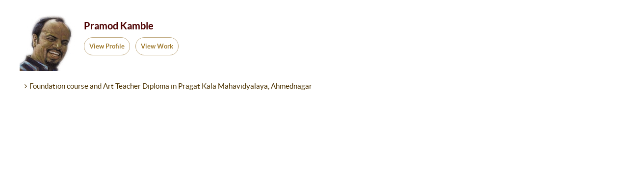

--- FILE ---
content_type: text/html; charset=utf-8
request_url: https://www.gurukahanmuseum.org/artists/artist-details.aspx?id=TLUhaee42A8=
body_size: 2060
content:


<!DOCTYPE html>

<html xmlns="http://www.w3.org/1999/xhtml">
<head><meta http-equiv="X-UA-Compatible" content="IE=Edge" /><meta name="viewport" content="initial-scale=1, maximum-scale=1" /><meta http-equiv="Content-Type" content="text/html; charset=utf-8" /><title>
	Guru kahan Art Museum
</title><meta name="description" content="Guru kahan Art Museum" /><meta name="keywords" content="Guru kahan Art Museum" /><link rel="stylesheet" href="../ds.css" /><link rel="stylesheet" href="../css/main.min.css" />
    <script src="../js/jquery.min.js" type="text/javascript"></script>
    <script src="../js/main.min.js" type="text/javascript"></script>
    <script src="../js/scripts.min.js"></script>
    <style>
        body, html, form, .wrapper {
            min-height: 100%;
            height: auto;
            padding: 0 !important;
        }

        ul {
            padding: 0;
            margin: 0;
        }

            ul li {
                display: inline-block;
                vertical-align: top;
                margin: 0 10px;
            }

                ul li:before {
                    content: '\f105';
                    font-family: FontAwesome;
                    margin-right: 5px;
                }
    </style>
</head>
<body>
    <form method="post" action="./artist-details.aspx?id=TLUhaee42A8%3d" id="form1">
<div class="aspNetHidden">
<input type="hidden" name="__VIEWSTATE" id="__VIEWSTATE" value="ICbIDEsZUoStCGp8Ww6foDRXR2C8cAh1mxcLxoHq62c6zlz0VvdO38yRW3L/NL62GM5QuZ3/9KmqwaM+10df+yvM5rrduSL9q5w7q/kOW8uELoVQl3dLUEw6WkwyrqtdbDZyXNRA80acsWu251v24lPCPXF3alIKtzF6ShF9eHd6Q7oU79fpUw8OZCj3G+fDPY6n7kxlbx6vw4VERYtnKSIsBi79l1uqQ7kF+JWlfD6Jl2Z/GnCa/cPAa5FMx+0p+gWqofHYJbbhYURt5caTVjfh/z6y6sqz3qkbhfWh4Fa1z8Nqkd07wzkgQ/[base64]/KbmG5gH7hPkrFUtDevfnfR0c/t/dx05IpGS0vNQvpiTVBsbjgJvTwfuXV39175hl/XLeHZckrIK3lqBuWLy04qh+DniNcPc6Ct4oJfTVlTPjpZfQPdTBjxk06asnVetX4oMLfEavC/WQ2sb0eCRSdpGjA+3wRnnon9jF3Ezo5q0Dp5afM0wcHGgYMVR7jMV2Fv4jnQw=" />
</div>

<div class="aspNetHidden">

	<input type="hidden" name="__VIEWSTATEGENERATOR" id="__VIEWSTATEGENERATOR" value="BAC0BED0" />
</div>
        <div class="spacer3"></div>
        
                <div class="container">
                    <div class="row">
                        <div class="col-12">
                            <div class="d-md-flex row">
                                <div class="">
                                    <img src='http://www.gurukahanmuseum.org/imagehandler/image-handler.ashx?imagepath=artist/gallery/pramod-kamble-43.jpg' class="img-fluid img" />
                                </div>
                                <div class="px-3">
                                    <h5 class="mt-2">Pramod Kamble</h5>
                                    <a href="http://www.gurukahanmuseum.org/documents/default.aspx?f=artist/pdf/pramod-kamble-43.pdf" class="btn btn-white mr-2" target="_blank">View Profile</a>
                                    <a href='../exhibits/pramod-kamble' class="btn btn-white" target="_parent">View Work</a>
                                </div>
                            </div>
                        </div>
                        <div class="spacer2"></div>
                        <p><ul>
	<li>Foundation course and Art Teacher Diploma in Pragat Kala Mahavidyalaya, Ahmednagar</li>
</ul></p>
                        
                    </div>
                </div>
            
        <div class="spacer3"></div>
    </form>
</body>
</html>


--- FILE ---
content_type: text/css
request_url: https://www.gurukahanmuseum.org/ds.css
body_size: 10665
content:
@font-face{font-family:'lato-100';src:url('fonts/lato-hairline-webfont.ttf') format('truetype'), url('fonts/lato-hairline-webfont.eot');src:url('fonts/lato-hairline-webfont.eot?#iefix') format('embedded-opentype'), url('fonts/lato-hairline-webfont.woff') format('woff'), url('fonts/lato-hairline-webfont.woff') format('woff'), url('fonts/lato-hairline-webfont.svg#latohairline') format('svg');font-weight:100;font-style:normal;}
@font-face{font-family:'lato-light';src:url('fonts/lato-light-webfont.eot');src:url('fonts/lato-light-webfont.eot?#iefix') format('embedded-opentype'), url('fonts/lato-light-webfont.woff2') format('woff2'), url('fonts/lato-light-webfont.woff') format('woff'), url('fonts/lato-light-webfont.svg#latolight') format('svg');font-weight:300;font-style:normal;}
@font-face{font-family:'lato';src:url('fonts/lato-regular-webfont.eot');src:url('fonts/lato-regular-webfont.eot?#iefix') format('embedded-opentype'), url('fonts/lato-regular-webfont.woff2') format('woff2'), url('fonts/lato-regular-webfont.woff') format('woff'), url('fonts/lato-regular-webfont.svg#latoregular') format('svg');font-weight:400;font-style:normal;}
@font-face{font-family:'lato';src:url('fonts/lato-bold-webfont.eot');src:url('fonts/lato-bold-webfont.eot?#iefix') format('embedded-opentype'), url('fonts/lato-bold-webfont.woff2') format('woff2'), url('fonts/lato-bold-webfont.woff') format('woff'), url('fonts/lato-bold-webfont.svg#latobold') format('svg');font-weight:700;font-style:normal;}
@font-face{font-family:'lato';src:url('fonts/lato-black-webfont.eot');src:url('fonts/lato-black-webfont.eot?#iefix') format('embedded-opentype'), url('fonts/lato-black-webfont.woff2') format('woff2'), url('fonts/lato-black-webfont.woff') format('woff'), url('fonts/lato-black-webfont.svg#latoblack') format('svg');font-weight:900;font-style:normal;}
*{-webkit-box-sizing:border-box;-moz-box-sizing:border-box;box-sizing:border-box;}
*:before, *:after{-webkit-box-sizing:border-box;-moz-box-sizing:border-box;box-sizing:border-box;}
body, html, form, .wrapper{height:100%;}
html{font-size:16px;-webkit-tap-highlight-color:rgba(0, 0, 0, 0);}
body{margin:0;font-family:"lato", -apple-system, BlinkMacSystemFont, "Segoe UI", Roboto, "Helvetica Neue", Arial, sans-serif, "Apple Color Emoji", "Segoe UI Emoji", "Segoe UI Symbol";font-size:11pt;font-weight:400;line-height:1.5;color:#4b3200;text-align:left;background-color:#fff;padding-top:112px;}
body{opacity:0}
a{color:#4b3200;text-decoration:none;}
a:hover, a:focus{color:#000;text-decoration:underline;}
a:focus{outline:thin dotted;outline:5px auto -webkit-focus-ring-color;outline-offset:-2px;}
.border-brown{border:#9e782a 5px solid;}
.scrollup{position:fixed;bottom:0px;right:0px;display:none;z-index:1;font-size:30px;width:40px;height:40px;line-height:40px;text-align:center;background:#89412b;}
.scrollup{-webkit-animation:moveFromBottom 1000ms ease;-moz-animation:moveFromBottom 1000ms ease;-ms-animation:moveFromBottom 1000ms ease;}
a.scrollup{color:#9e782a !important;}
a.scrollup:hover{color:#FFF !important;}
a.btn, .btn{text-decoration:none!important;}
a.btn-dark, .btn-dark{background:#9e782a!important;color:#FFF!important;min-width:80px;border-radius:100px!important;border:0!important;padding:10px 28px!important;font-size:12px;font-weight:bold;text-transform:uppercase;}
a.btn-dark:hover, .btn-dark:hover{background:#815e17!important;}
a.btn-white{background:#FFF!important;color:#9e782a!important;border-radius:100px;min-width:80px;border:#c2ac83 1px solid!important;padding:8px 10px!important;font-size:10pt;font-weight:bold;text-transform:capitalize;}
a.btn-white:hover{background:#9e782a!important;color:#FFF!important;text-decoration:none;}
a.btn-outline{background:none!important;border:#323232 2px solid;color:#323232;padding:1px 15px;border-radius:50px;line-height:32px;font-size:12px;text-transform:uppercase;}
a.btn-outline:hover, a.btn-outline:focus{border-color:#000!important;color:#000!important;text-decoration:none!important;background:#FFF!important;}
a.btn-back{font-size:14pt!important;padding:10px 30px!important;}
a.btn-link{font-size:14px!important;padding:3px 20px!important;line-height:26px;}
@media (max-width:768px){a.btn-link, a.btn-back, a.btn-pink, a.btn-yellow, a.btn-dark, a.btn, a.btn-outline{padding:8px 15px!important;}
}
.spacer1{clear:both;width:100%;height:10px;}
.spacer2{clear:both;width:100%;height:20px;}
.spacer3{clear:both;width:100%;height:30px;}
.spacer4{clear:both;width:100%;height:40px;}
.spacer5{clear:both;width:100%;height:50px;}
hr.solid{border:0;border-top:1px solid #ccc;}
hr.dotted{border:0;border-top:1px dotted #666;background:#292929;}
hr.dashed{border:0;border-top:1px dashed #ccc;background:#fff;}
hr.double{border:0;border-top:1px dashed #ccc;background:#999;}
.err{font-size:12px;color:#c80000;}
.fa-icon{padding-left:25px !important;position:relative;}
.fa-icon > .fa{position:absolute;top:2px;margin-left:-23px !important;}
.fa-icon-40{padding-left:50px !important;position:relative;vertical-align:middle;line-height:normal;padding-top:5px;}
.fa-icon-40 > .fa{position:absolute;top:2px;margin-left:-50px !important;}
a, .btn{-webkit-transition:all .3s ease 0s;-o-transition:all .3s ease 0s;transition:all .3s ease 0s;}
.delay-05s{-webkit-animation-delay:0.5s;animation-delay:0.5s;}
.delay-06s{-webkit-animation-delay:0.6s;animation-delay:0.6s;}
.delay-07s{-webkit-animation-delay:0.7s;animation-delay:0.7s;}
.delay-08s{-webkit-animation-delay:0.8s;animation-delay:0.8s;}
.delay-09s{-webkit-animation-delay:0.9s;animation-delay:0.9s;}
.delay-1s{-webkit-animation-delay:1s;animation-delay:1s;}
.delay-15s{-webkit-animation-delay:1.5s;animation-delay:1.5s;}
.delay-2s{-webkit-animation-delay:2s;animation-delay:2s;}
.delay-25s{-webkit-animation-delay:2.5s;animation-delay:2.5s;}
.delay-3s{-webkit-animation-delay:3s;animation-delay:3s;}
ul.social_media{margin:0 0px;padding:0px;}
ul.social_media li{display:inline-block;list-style-type:none;list-style-image:none;padding:0px;margin:0 3px 0px;border:none;vertical-align:middle;}
ul.social_media li a{display:block;font-size:18px;transition:none .6s ease-in-out;-webkit-transition:none .6s ease-in-out;-moz-transition:none .6s ease-in-out;-o-transition:none .6s ease-in-out;-ms-transition:none .6s ease-in-out;}
ul.social_media li a:hover{display:block;}
ul.social_media .fa{padding:0px;margin:0px;background:#4c0000;font-weight:500;color:#FFF;width:35px;height:35px;line-height:35px;vertical-align:middle;border-radius:100%;text-align:center;}
ul.social_media .fa:hover{color:#4c0000;border:#4c0000 1px solid;background:#FFF!important;}
.fa-facebook, .fa-google, .fa-google-plus, .fa-linkedin, .fa-youtube, .fa-youtube-play, .fa-tumblr, .fa-twitter, .fa-pinterest, .fa-instagram{background:#FFF;transition:all .2s ease-in-out;-webkit-transition:all .2s ease-in-out;-moz-transition:all .6s ease-in-out;-o-transition:all .6s ease-in-out;-ms-transition:all .6s ease-in-out;}
.fa-facebook:hover{background:#3b5998;}
.fa-google:hover{background:#3f85f4;}
.fa-google-plus:hover{background:#d13f2d;}
.fa-linkedin:hover{background:#0275b5;}
.fa-youtube:hover{background:#ce332d;}
.fa-youtube-play:hover{background:#ce332d;}
.fa-tumblr:hover{background:#274152;}
.fa-twitter:hover{background:#4dc8f1;}
.fa-pinterest:hover{background:#cb2028;}
.fa-instagram:hover{background:#3e739d;}
.body-content{min-height:450px;background:#f5efe3;}
.error i{font-size:90px;}
header{-webkit-box-shadow:0px 3px 18px -1px rgba(0,0,0,0.2);-moz-box-shadow:0px 3px 18px -1px rgba(0,0,0,0.2);box-shadow:0px 3px 18px -1px rgba(0,0,0,0.2);background:#FFF;}
header .navigation{position:relative;background:#9e782a;padding-left:10px;padding-right:10px;border-bottom:#DDD 5px solid;}
@media (min-width:1024px){header .navigation:before{content:url(images/nav-obj-top.png);position:absolute;top:-33px;left:100px;}
header .navigation:after{content:url(images/nav-obj-top.png);position:absolute;top:-33px;right:100px;}
header .navigation .nav-bx:before{content:url(images/nav-obj-left.png);z-index:1;position:absolute;top:-9px;left:-16px;}
header .navigation .nav-bx:after{content:url(images/nav-obj-right.png);z-index:1;position:absolute;top:-9px;right:-16px;}
header .navigation .nav-bx .navbar-offcanvas{position:relative;z-index:2;}
}
header .navigation .nav-bx{position:relative;}
header > nav ul.navbar-nav > li{padding:15px 12px 15px;}
header > nav ul li{color:#7b7b7b!important;position:relative;}
header > nav ul li .nav-link{padding:0 0!important;}
.nav-link.active{font-family:'lato';}
header > nav ul li a{text-decoration:none!important;color:#FFF;font-family:'lato-light';}
header > nav ul li .fa{margin-right:10px;}
header > nav ul.navbar-nav > li.current > a.nav-link{position:relative;color:#000;}
@media (min-width:961px) and (max-width:1024px){body{padding-top:110px;}
header .navbar-brand{width:180px;}
header > nav ul.navbar-nav > li{padding:14px 5px!important;}
.navbar-expand-lg > .container{padding:0 0!important;width:100%;max-width:none;}
}
@media (max-width:961px){header .navigation{overflow:hidden;}
}
@media (max-width:1024px){header > nav ul.navbar-nav > li{padding:20px 4px;}
header > nav ul li a{font-size:0.9rem;}
}
@media (max-width:769px){}
@media (max-width:1023px){.navbar > .container{max-width:none!important;}
.navbar{padding:5px 15px!important;}
header > nav ul.navbar-nav > li{padding:11px!important;margin-left:0!important;}
header > nav ul.navbar-nav{}
header > nav ul.navbar-nav > li a{color:#323232!important;}
header > nav ul.navbar-nav > li a.active{color:#ea9f07!important;}
header .navbar-brand{width:60%;margin-right:0!important;}
header .navbar-brand h1{margin-bottom:0;font-size:inherit!important;}
header .navbar-brand img{max-width:80%;max-height:70px;margin:0 auto;}
}
@media (max-width:1023px){.sticky-wrapper.is-sticky .sticky-wrapper{background:#ffcc00;margin-top:-75px;}
.sticky-wrapper.is-sticky > div > div{background:none!important;}
}
@media (max-width:767px){.sticky-wrapper.is-sticky .sticky-wrapper{margin-top:-60px;padding-bottom:0!important;}
}
.visual-panel{right:0!important;background:url(images/visual-bg.jpg) repeat-x;background-size:cover;height:auto!important;}
.visual-panel{padding:20px 0;}
.visual-panel .visual-slider{padding:0;margin:0;}
.visual-panel .visual-slider li{max-width:100%;}
.visual-panel .visual-slider li img{border:#FFF solid 8px;}
.visual-panel .visual-slider h2,
.visual-panel .visual-slider h3,
.visual-panel .visual-slider h4{font-weight:normal;margin-bottom:20px;line-height:normal;}
.visual-panel .visual-slider h2{font-size:58px;font-family:'lato-light';color:#591703;line-height:55px!important;margin-bottom:0!important;}
.visual-panel .visual-slider h3{font-size:22px;text-transform:uppercase;color:#89412b;}
.visual-panel .visual-slider h4{text-transform:uppercase;color:#591703;}
.visual-panel .visual-slider p{text-transform:uppercase;color:#591703;}
.visual-panel .visaul-img{min-height:550px;}
.visual-panel .visual-slider .btn{-webkit-box-shadow:0px 4px 18px -4px rgba(0,0,0,0.51);-moz-box-shadow:0px 4px 18px -4px rgba(0,0,0,0.51);box-shadow:0px 4px 18px -4px rgba(0,0,0,0.51);color:#4b3200!important;}
.visual-panel .visual-slider .btn:hover{color:#FFF!important;}
.editor-caption h3,
.editor-caption h4{padding-bottom:10px;border-bottom:#eae7da 1px solid;}
@media (max-width:1023px){.visual-panel .visual-slider h3{margin-top:15px;}
.visual-panel{background:rgb(216, 209, 183);}
.visual-panel .visual-slider li img{margin-bottom:10px;}
.visual-panel .visual-slider li{padding:0 15px;}
.visual-panel .bx-wrapper .bx-pager{width:100%;}
.visual-panel .bx-wrapper .bx-next{right:-10px!important;}
.visual-panel .bx-wrapper .bx-prev{left:-10px!important;}
}
@media (min-width:769px) and (max-width:960px){body{padding-top:90px;}
}
@media (max-width:768px){.visual-panel .visual-slider h2{font-family:'lato';line-height:normal!important;}
.visual-panel .visual-slider .spacer2{height:10px;}
}
@media (min-width:640px) and (max-width:768px){.visual-panel .visual-slider h2{font-size:inherit;font-family:'lato';}
}
@media (min-width:300px) and (max-width:640px){.visual-panel .visual-slider h3{font-size:12pt;}
.visual-panel .visual-slider h2{font-size:16pt;}
.visual-panel .visual-slider h4{font-size:12pt;}
}
@media (min-width:769px){.video-visual{position:relative;background:#DDD;max-height:650px;}
.video-visual > div{max-width:1600px;margin:0 auto;position:relative;height:100%;}
.video-visual .embed-responsive-16by9::before{padding-top:41.25%!important;}
.visual-panel .bx-wrapper .bx-pager{width:calc(50% - 45px);bottom:10px;right:0;left:auto;margin:0 0;text-align:left!important;}
.visual-panel .bx-wrapper .bx-viewport{min-height:550px;}
}
@media (max-width:768px){body{padding-top:90px;}
.content-slider .spacer4{display:none;}
ul.content-slider img{margin:0 0 10px;}
}
#video_container iframe{width:100%;height:650px;border:0;padding:0;margin:0;}
.video-wrapper{height:0;overflow:hidden;padding-bottom:40%;position:relative;width:100%;}
.video-wrapper iframe{height:100%;left:0;position:absolute;top:0;width:100%;}
.video-section .buttonBar{display:none;}
.player{font-size:1px;}
@media (max-width:767px){#video_container, #visual_container{display:none!important;}
}
.inner-visual{background:url(images/inner-visual-bg.jpg) repeat-x center center;background-size:auto 100%;height:auto;padding:20px 0 10px;}
.inner-visual h1{font-weight:normal;color:#7d0000;margin-bottom:0;text-align:center;text-transform:capitalize;position:relative;display:table;margin:0 auto;}
.inner-visual h1:after{content:url(images/header-vector.png);margin-top:-12px;display:block;}
.inner-visual h1 span{color:#4b3200;margin:0 auto;max-width:890px;display:table;font-size:18pt;}
@media (min-width:1024px){
.inner-visual .btn-wrapp {float:right;margin-top:-73px;}
}
@media (max-width:1023px){
.inner-visual .btn-next, .inner-visual .btn-prev {margin:10px auto 0; display:inline-block}
}
@media (max-width:1024px){
.inner-visual h1{font-size:1.5em;}
.inner-visual h1:after{margin-top:5px!important;}
}
@media (max-width:767px){
.inner-visual h1{font-size:140%!important;}
a.btn-back, a.btn-link{font-size:10pt!important;padding:4px 20px!important;vertical-align:top;}
}
@media (max-width:768px){
.inner-visual h1{font-size:18pt!important;}
}
@media (max-width:640px){.inner-visual h1{font-size:16pt!important;text-transform:uppercase;}
.inner-visual a.btn-outline{font-size:12px!important;line-height:normal!important;padding:10px!important;}
.inner-visual a.btn{line-height:25px;}
.visual-btn-list{width:100%;text-align:left;}
}
@media (max-width:480px){.inner-visual h1{font-size:14pt!important;text-transform:uppercase;}
}
h1, h2, h3, h4, h5, h6, .h1, .h2, .h3, .h4, .h5, .h6{line-height:1.5!important;}
h4{font-size:20px;}
.heading-bx{border-bottom:#cabfa0 1px solid;margin-bottom:0;}
.heading-bx a{text-transform:uppercase;font-size:10pt;color:#4b3200;}
.heading{display:table;font-weight:300;color:#4c0000;position:relative;margin:0;font-family:lato-light;text-transform:capitalize;}
.heading span{font-weight:400;}
.heading:after{content:'';position:relative;display:block;bottom:-2px;width:100%;height:2px;background:#7d7150;}
@media (max-width:480px){.heading{font-size:14pt;font-family:Lato;}
.slider-panel .bx-wrapper .bx-controls-direction a{top:-30px!important;}
ul.featured-art{text-align:center;}
ul.featured-art li{width:100% !important;display:inline-block;margin:0px !important;padding:20px;}
}
.breadcrumb{padding:10px!important;margin-bottom:0!important;border-top:#bab29e 1px solid;background:none!important;}
.breadcrumb-item, .breadcrumb-item *{font-size:11pt!important;}
@media (max-width:768px){h1.heading{font-size:18pt;font-weight:bold;}
h2.heading{font-size:16pt;}
.body-content h3{font-size:16pt;}
.body-content h4{font-size:15pt;}
}
@media (max-width:640px){h1.heading{font-size:16pt;}
.body-content h3{font-size:14pt;}
.body-content h4{font-size:14pt;}
}
@media (max-width:480px){}
footer{padding:20px 0 20px;background:url(images/footer-patern.jpg);border-top:#bab29e 1px solid;}
footer, footer a{color:#4c0000;}
.bottom-footer{padding:20px 0 0;margin:10px 0;border-top:#DDD 1px solid;}
.bottom-footer ul.list-inline li{padding:0 7px;position:relative;}
.bottom-footer ul.list-inline li:first-child{padding-left:0;}
.bottom-footer ul.list-inline li a{color:#4b3200;}
.bottom-footer ul.list-inline li a:hover{color:#333;}
.bottom-footer p{font-size:10pt;}
ul.contact-list{margin:0 0px;}
ul.contact-list li{display:block;margin-bottom:5px;}
ul.contact-list li a{}
ul.contact-list li a:hover{color:#f71c37;}
ul.contact-list li .fa{margin-right:10px;color:#9e782a;background:#FFF;border:#9e782a 1px solid;width:30px;line-height:27px;}
@media (min-width:768px) and (max-width:1024px){.bottom-footer ul.list-inline li{padding:0 3px;}
}
@media (max-width:1023px){.bottom-footer .footer-links,
.bottom-footer .contact-links{-webkit-box-flex:0;-ms-flex:auto!important;flex:auto!important;max-width:100%!important;text-align:center!important;margin-bottom:15px;}
}
@media (max-width:768px){footer.footer-add-panel{padding:30px 0!important;}
.bottom-footer{border:0!important;padding-top:0!important;}
.bottom-footer ul.list-inline{text-align:left!important;}
.bottom-footer ul.list-inline li{width:31%;padding:10px 7px!important;text-align:left;}
.bottom-footer ul.list-inline li a:before{content:'\f105';font-family:FontAwesome;margin-left:-5px;margin-right:5px;}
.bottom-footer .footer-links{text-align:left!important;}
ul.social_media{margin-top:15px;}
.footer-add-panel.inner .list-inline{padding-top:0!important}
}
@media (max-width:640px){.bottom-footer ul.list-inline li{width:32%;vertical-align:top;text-align:center;}
.bottom-footer p{margin-bottom:0;}
.bottom-footer ul.list-inline{margin:0 0 10px !important;padding:20px 5px 0!important;border-top:1px solid #DDD;}
.inner-footer .bottom-footer ul.list-inline{border:0!important;padding:0!important;}
.bottom-footer ul.list-inline li{padding:0!important;margin-bottom:12px;}
.bottom-footer ul.list-inline li + li{display:none!important;}
.bottom-footer ul.list-inline li:nth-last-child(-n+2){display:inline-block!important;}
}
@media (max-width:480px){}
@media (min-width:768px){.bottom-footer p, .bottom-footer a, .bottom-footer ul.list-inline, .bottom-footer ul.list-inline li{display:inline;}
}
@media (min-width:768px){.bottom-footer p, .bottom-footer a, .bottom-footer ul.list-inline, .bottom-footer ul.list-inline li{display:inline;}
}
ul.sitemap > li{margin:10px 15px;display:block;vertical-align:top;text-align:left;min-width:100px;position:relative}
ul.sitemap > li:before{font-family:'FontAwesome';content:'\f105';position:absolute;margin:0 0 0 -10px;top:-2px;}
ul.sitemap li .h5{font-size:12pt;text-transform:uppercase;text-align:center;font-weight:bold!important;color:#333;}
ul.sitemap li ul{margin:0;padding:0 0 0 15px;}
ul.sitemap li ul li{margin:10px 15px;display:block;vertical-align:top;text-align:left;min-width:100px;position:relative}
ul.sitemap li ul li:before{font-family:'FontAwesome';content:'\f0da';position:absolute;margin:0 0 0 -10px;top:-2px;}
@media (max-width:575.98px){ul.sitemap > li{display:inline-block}
}
.colored-panel{background:#f5efe3;}
ul.content-slider h6{color:#4b3200;font-size:13pt;}
ul.content-slider p{color:#4b3200;}
ul.content-slider img{border:#9e782a 5px solid;}
ul.featured-art{padding:0!important;width:100%;margin:-15px 0px 0px -1.5%}
ul.featured-art > li{display:inline-block;margin:0 0 30px;}
ul.featured-art li .exhibition-details,
ul.featured-art li > a.mainImg{display:block;border:#d6d6d6 1px solid;background:url(images/grid-patern.jpg);padding:10px;display:block;text-decoration:none;}
ul.featured-art li > a.mainImg:hover{border-color:#4c0000;}
ul.featured-art li a.mainImg p{min-height:42px;margin:5px 0 0;font-weight:bold;}
.mainImg{position:relative;overflow:hidden;}
.mainImg .img-box{overflow:hidden;margin-bottom:0;}
.mainImg img{opacity:0.9;-webkit-transition:opacity 0.1s;transition:opacity 0.1s;-webkit-transition:opacity 0.1s, -webkit-transform 7s;transition:opacity 7s, transform 7s;-webkit-backface-visibility:hidden;backface-visibility:hidden;}
.mainImg:hover img{opacity:1;-webkit-transform:scale3d(1.1,1.1,1);transform:scale3d(1.1,1.1,1);}
@media (min-width:1024px){}
.exhibition-details h3{font-size:14pt;color:#4b3200;margin-top:10px;}
@media (max-width:767px){ul.featured-art.grid{margin:0 auto!important;}}
.art-series .col-sm-3{margin-bottom:15px;}
.art-series img{margin-bottom:5px!important;border:#9e782a 3px solid;margin:0 0 5px!important;}
.art-series img{-webkit-transition:all .3s ease 0s;-o-transition:all .3s ease 0s;transition:all .3s ease 0s;}
.art-series img:hover{border-color:#8a412e;}
.art-series a{text-decoration:none!important;color:#4b3200;}
.art-series a:hover{color:#591703;}
.artist-panel img{-webkit-transition:all .3s ease 0s;-o-transition:all .3s ease 0s;transition:all .3s ease 0s;}
.artist-panel img{-webkit-filter:sepia(100%);filter:sepia(100%);}
.artist-panel img:hover{-webkit-filter:sepia(0%);filter:sepia(0%);}
.art-series p{line-height:normal;min-height:32px;}
.contact-bx{border:#d6d6d6 1px solid;padding:10px;display:block;background:rgba(255,255,255,0.5);}
.contact-bx a{color:#4c0000}
.contact-bx .ico{font-size:16px;width:18px;text-align:center;}
.contact-bx .map{height:250px;width:100%;margin:0 0;}
.contact-bx .map iframe{height:100%;width:100%;margin:0 0;}
.filter-bx{border:1px solid #c2ac83;border-bottom:4px solid #c2ac83;padding:10px;float:left;width:100%;}
.filter-bx h4{text-transform:uppercase;font-weight:normal;font-size:12pt;color:#4b3200;margin-top:5px;}
.search-archive .col-md-6{width:48.5%}
.search-archive .col-md-6:nth-child(2){float:right}
.search input[type="text"]{border:1px solid #ccc !important;border-radius:0!important;width:100%;background:transparent;color:#000;position:relative;}
.search input[type="text"]:hover{color:#000;outline:none;}
.search input[type="text"]:focus{color:#000;outline:none;}
.search .input-group-btn a.form-control{border:0px !important;padding:5px 15px;background:transparent;color:#ccc;text-transform:uppercase;cursor:pointer;font-size:14px;box-shadow:none;position:absolute;top:5px;right:8px;z-index:9;text-decoration:none}
.search:hover .input-group-btn a.form-control{background:transparent;color:#000;text-decoration:none}
#customscrol-art{height:190px;}
#customscrol-cat{height:190px;}
.customscrol-search{max-height:160px;}
.panel{margin-bottom:15px !important;border:#e5d7bd 1px solid;padding:10px 15px;background:#fff;width:100%;-webkit-box-shadow:0 0px 0px rgba(0, 0, 0, .05) !important;box-shadow:0 0px 0px rgba(0, 0, 0, .05)!important;border-radius:0px;float:left}
.panel .list-group-item{padding:0px !important;margin:0px !important;border:0px solid #beae70;}
.panel .list-group-item li{padding:0px 0px 0px !important;margin-bottom:5px !important;min-height:21px;list-style:none;border-bottom:0px solid #d4d5d4}
.panel .list-group-item li label{font-size:10.5pt;color:#4b3200;}
@media (max-width:980px){.panel .list-group-item li label{max-width:70%;margin-left:10px;vertical-align:top;font-weight:300;}
.filter-bx{padding:0!important;}
}
@media (max-width:480px){div.filter_panel{width:280px;}
.panel_left{padding:0px 20px;}
.panel .submenu{padding:0px !important;margin:0px !important;border:0px solid #beae70;}
}
.filter-toggle{background:none!important;}
.year-slider{padding:0 0 20px;margin-bottom:30px;border-bottom:#c2ac83 1px solid;text-align:center;}
.year-slider li{display:inline-block;vertical-align:middle;margin:0 0 -15px;}
.year-slider li a{font-size:14pt;font-weight:bold;padding:8px 25px;text-decoration:none;color:#8a412e;position:relative;border-bottom:transparent 3px solid}
.year-slider li a:hover,
.year-slider li a.active{border-color:#4c0000;color:#4c0000;}
.year-slider li a.active:after{content:'';border-top:#4c0000 10px solid;border-left:transparent 10px solid;border-right:transparent 10px solid;position:absolute;bottom:-10px;left:0;right:0;width:10px;margin:0 auto;}
.year-slider:after{content:'';clear:both;width:100%;display:table;}
.year-bx .bx-viewport{height:auto!important;}
.year-bx .bx-controls a{top:20px!important;width:6px!important;}
.year-bx .bx-wrapper .bx-prev{left:-15px!important;}
.year-bx .bx-wrapper .bx-next{right:-15px!important;}
@media (max-width:640px){.year-slider li{margin-bottom:-15px!important}
}
.exhibitions-list{color:#4b3200;}
.exhibitions-list h3{font-size:14pt;color:#4b3200;margin-bottom:5px;}
.exhibitions-list p.font-weight-bold{margin-bottom:0;}
.exhibitions-list img{border:#9e782a 4px solid;}
@media (max-width:1023px){.exhibitions-list h3{margin-top:10px;}
}
.exhibitions-list .row .col-md-6{border-bottom:#dbcdb3 1px solid;}
.exhibitions-list{border-bottom:#FFF 1px solid;}
.exhibitions-list .row .col-md-6:first-child .row,
.exhibitions-list .row .col-md-6:nth-child(2) .row{padding-top:0!important;}
.exhibitions-list .row .col-md-6:nth-child(odd){border-right:#dbcdb3 1px solid;}
.exhibitions-list .row .col-md-6:nth-child(odd) .row{padding-left:0px!important;padding-right:10px!important;}
.exhibitions-list .row .col-md-6 .row{padding:30px 0 30px 30px!important;}
.exhibitions-list .btn-dark{padding:10px 20px!important;}
.art-details{max-height:600px;overflow:auto;}
.art-details h6{font-weight:normal;}
.art-details h6 a{color:#4c0000;text-decoration:underline;}
.art-details .col-md-3{position:relative;}
.art-details .col-md-3:after{content:":";position:absolute;right:0;}
.art-details .row{border-bottom:#decfb3 1px solid;padding:6px 0;}
ul.btnlist{display:block;margin:0px;padding:0px;}
ul.btnlist li{margin:0px 6px 5px 0px !important;padding:0px !important;display:inline-block;width:auto !important;font-size:13px;list-style:none;border:none !important}
ul.btnlist li a{display:block;}
ul.btnlist li .fa{position:relative;width:15px;font-size:inherit;margin:0px;padding:0px;margin-right:5px;}
ul.btnlist li.full-width{width:100% !important;float:left}
ul.btnlist li.half-width{width:45% !important;}
ul.btnlist1 li{margin:0px 10px 2px 0px !important;padding:0px !important;width:47% !important;font-size:14px;list-style:none;border:none !important}
h2.inner-heading{font-size:20pt;font-weight:400;color:#4b3200;text-transform:uppercase;}
h3.sub-heading{font-size:24pt;color:#4c0000;text-transform:uppercase;font-weight:normal;line-height:1.2em !important;}
@media (max-width:767px){h2.inner-heading{font-size:13pt;}
h3.sub-heading{font-size:16pt;}
}
.heading-tab{display:block;margin:0 auto;padding:0px;}
.heading-tab ul{display:inline-block;margin:20px 0px 0;padding:0px;border-bottom:1px solid #4a3301;}
.heading-tab ul li{display:inline-block;list-style-type:none;padding:0px 0;margin:0px 0 -2px;position:relative;}
.heading-tab ul li a{display:block;font-size:13pt;padding:8px 25px;text-transform:capitalize;text-decoration:none;color:#8a412e;position:relative;border-bottom:transparent 3px solid}
.heading-tab ul li a:hover,
.heading-tab ul li a.active{border-color:#4c0000;color:#4c0000;}
.heading-tab ul li a.active{font-weight:bold;}
.heading-tab ul li a.active{border-bottom:4px solid #4a3301;position:relative;z-index:0;}
.heading-tab ul li a.active:after{content:'';border-top:#4c0000 10px solid;border-left:transparent 10px solid;border-right:transparent 10px solid;position:absolute;bottom:-10px;left:0;right:0;width:10px;margin:0 auto;}
@media (max-width:767px){.btn-pink{float:none;display:inline-block}
ul.btnlist li a{display:block;max-width:140px;}
.exhibitions-list .row .col-md-6:nth-child(odd){border-right:0!important;}
.exhibitions-list, .exhibitions-list .row .col-md-6:last-child{border-bottom:0!important;}
.exhibitions-list .row .col-md-6 .row,
.exhibitions-list .row .col-md-6:nth-child(odd) .row,
.exhibitions-list .row .col-md-6:first-child .row, .exhibitions-list .row .col-md-6:nth-child(2) .row{padding:15px 0!important}
.heading-tab ul li{padding:0 15px;}
}
.publication-list img{margin:0 auto;}
.publication-list .publication-img{background:#fff;margin:0 auto 10px;width:270px;height:250px;text-align:center;}
.publication-list .publication-img img{}
.publication-list .col-lg-3{margin-bottom:40px;text-align:center;}
.publication-list h3{font-size:12pt;font-weight:normal;margin-bottom:15px;}
.publication-list .btn{padding:10px 12px!important;}
.body-content .artist-panel{}
ul.grid-news.grid{padding:0!important;width:100%;}
ul.grid-news.grid > li{display:block;margin-bottom:30px;}
ul.grid-news.grid > li .box{border:#d6d6d6 1px solid;background:url(images/grid-patern.jpg);padding:8px;display:block;}
ul.grid-news.grid h6{font-size:13pt;margin:10px 0;line-height:normal !important;color:#4b3200;}
.grid-news .grid li.shown, .grid-news .no-js .grid li, .grid-news .no-cssanimations .grid li{opacity:1;}
.grid-news .grid li a,
.grid-news .grid li img{outline:none;border:none;display:block;max-width:100%;}
ul.news-gal{margin:15px 0 0;padding:0;position:relative;}
ul.news-gal li.btnlist{display:inline-block;margin:0 10px 0 0;padding:0 0;width:auto;position:relative !important;left:0px !important;top:0px !important;opacity:1;border:none;vertical-align:top}
ul.news-gal li.btnlist a:first-child{display:block;width:30px;height:30px;line-height:30px;border:#e7e0d7 solid 1px;text-align:center;background:#fff;color:#9c6526}
ul.news-gal li.btnlist a:hover{border-color:#9c6526;}
ul.news-gal li.btnlist a .fa{font-size:12pt;}
#video_container{height:auto;min-height:650px;width:100%;margin:0 auto;padding:0;}
a.btn-whatsapp{background:#FFF!important;color:#3ebe2b!important;border-radius:100px;min-width:80px;border:#3ebe2b 1px solid!important;padding:6px 8px!important;font-size:10pt;font-weight:700;text-transform:capitalize;}
a.btn-whatsapp:hover{background:#3ebe2b!important;color:#FFF!important;text-decoration:none;}
@media (min-width:1281px){.upcoming-series + div ul li,
.art-series ul{}
.upcoming-series + div + div ul li{max-width:none !important;}
.upcoming-series + div ul li a,
.upcoming-series + div + div ul li a{width:150px;}
}
@media (min-width:1024px) and (max-width:1280px){.upcoming-series + div ul li,
.upcoming-series + div + div ul li{max-width:190px!important;padding:0 0!important;}
.upcoming-series + div ul li a,
.upcoming-series + div + div ul li a{width:150px;}
}
@media(max-width:768px){.slider-panel > div{margin-bottom:20px;}
}
.slider-panel .art-series-bx .bx-viewport,
.slider-panel .upcoming-series .bx-viewport,
.slider-panel .artists-panel-bx .bx-viewport,
.slider-panel .exhibition-slider-bx .bx-viewport{height:auto!important;}
.slider-panel .upcoming-series .bx-wrapper .bx-prev{right:10px!important;}
.slider-panel .upcoming-series .bx-wrapper .bx-next{right:0px!important;}
.art-series ul{padding:0 0; width:100%; justify-content:flex-start!important}
.art-series ul li{margin:0 0 15px;display:block;padding:0 10px;}
.art-series ul li a, .art-series ul li > div{display:block;max-width:180px; margin:0 auto;}
.art-series img{margin-bottom:5px!important;border:#9e782a 3px solid;width:100%;}
.art-series img{-webkit-transition:all .3s ease 0s;-o-transition:all .3s ease 0s;transition:all .3s ease 0s;}
.art-series img:hover{border-color:#8a412e;}
.art-series a{text-decoration:none!important;color:#4b3200;}
.art-series a:hover{color:#591703;}
.artist-panel img{-webkit-transition:all .3s ease 0s;-o-transition:all .3s ease 0s;transition:all .3s ease 0s;}
.artist-panel img{-webkit-filter:sepia(100%);filter:sepia(100%);}
.artist-panel img:hover{-webkit-filter:sepia(0%);filter:sepia(0%);}
@media(max-width:768px){.art-series ul li{max-width:33.33%;}
}
@media(max-width:640px){.art-series ul li{max-width:50%;}
.art-series p{text-align:center;margin-top:10px}
}
.direction-list .direction-icon > div{margin-top:6px;width:65px;height:65px;padding:10px;line-height:60px;background:#FFF;border-color:#9d782a!important;}
.direction-list .direction-icon > div *{color:#9d782a;font-weight:normal;}
.direction-list .direction-icon > div .fa{font-size:24pt;}
.direction-list .ml-3{width:calc(100% - 95px);}
.vision-mission h5{font-size:13pt;color:#4b3200;margin-bottom:5px;}
.trust-img{display:block;border:#d6d6d6 1px solid;background:url(images/grid-patern.jpg);padding:10px;display:block;text-decoration:none;}
#cd-timeline{position:relative;padding:1em 0;margin-top:0em;margin-bottom:0em;}
#cd-timeline::before{content:'';position:absolute;top:0;left:50%;height:100%;width:4px;background:#FFF;}
.cd-timeline-block{min-height:200px;position:relative;}
.cd-timeline-block:after{content:"";display:table;clear:both;}
.cd-timeline-block:nth-child(odd) .cd-timeline-content{right:30%;background:#fff;}
.cd-timeline-block:nth-child(even) .cd-timeline-content{left:30%;background:#fff;}
.cd-timeline-block:nth-child(even) .cd-timeline-content::before{top:40%;left:auto;right:100%;border-color:transparent;border-right-color:#fff;}
.cd-timeline-date{top:-5%;position:absolute;width:150px;height:150px;padding:10px 10px 10px;text-align:center;left:50%;margin-left:-74px;background:#c19d55;border:#FFF 4px solid;color:#fff;font-size:13px;border-radius:100px;}
.cd-timeline-date .date p span:nth-child(1),
.cd-timeline-date .date p span:nth-child(2){font-size:20pt;line-height:18pt;font-weight:bold;}
.cd-timeline-date .date p:last-child{margin-top:5px;}
.cd-timeline-date .date p{margin-bottom:0;text-transform:uppercase;}
.cd-timeline-date .date p span:nth-child(1){margin-left:35px;}
.cd-timeline-date .date p span:nth-child(2){margin-right:35px;}
.cd-timeline-content{position:relative;margin:0 auto;width:40%;background:#f1eee5;border-radius:5px;padding:2rem 1em;border:1px solid transparent;font-weight:bold;color:#9d782a;font-size:18px;font-weight:normal;box-shadow:0 .5rem 1rem rgba(0,0,0,.15) !important;}
.cd-timeline-content::before{content:'';position:absolute;top:calc(50% - 4px);left:100%;height:0;width:0;border-color:transparent;border:7px solid transparent;border-left:7px solid #fff;}
@media (max-width:991.98px){.cd-timeline-date{width:135px;height:135px;margin-left:-67px;}
}
@media (max-width:575.98px){#cd-timeline::before{left:45px;}
.cd-timeline-date{left:60px;width:100px;height:100px;padding:5px 5px 5px 5px;border-radius:0;}
.cd-timeline-date .date p span:nth-child(1), .cd-timeline-date .date p span:nth-child(2){font-size:12pt;}
.cd-timeline-date .date p span:nth-child(1){margin-left:0;}
.cd-timeline-date .date p span:nth-child(2){margin-right:0;}
.cd-timeline-content{position:relative;margin-left:90px;background:#f1eee5;font-size:16px;border-radius:5px;padding:1em;width:70%;}
.cd-timeline-content::before{top:24px;left:auto;right:100%;border-color:transparent;border-right-color:#fff;}
.cd-timeline-block:nth-child(odd) .cd-timeline-content{right:-10px;}
.cd-timeline-block:nth-child(even) .cd-timeline-content{float:none;left:10px;}
.cd-timeline-date .date p{font-size:9pt;}
.cd-timeline-date .date p:last-child{margin-top:0;}
}
.trust-pannel p{font-size:18px;}
ul.visitor-box{padding:0!important;width:100%;margin:0 auto}
ul.visitor-box > li{display:inline-block;margin:0 0 30px;}
ul.visitor-box li .exhibition-details,
ul.visitor-box li > div{display:block;border:#d6d6d6 1px solid;background:url(images/grid-patern.jpg);padding:10px;display:block;text-decoration:none;}
ul.visitor-box li > div:hover{border-color:#4c0000;}
ul.visitor-box li a.mainImg p{margin:10px 0 0;}
ul.visitor-box li img {margin-bottom:10px}
.verification_box .captcha-code input{width:100%;height:40px;}
.call-back-form .form-control{min-height:40px;border-radius:0;font-size:11pt!important;}
.call-back-form .form-control:focus{outline:none!important;}
.verification_box{display:block;width:100%;float:left;color:#333}
.verification_box .captcha-img,
.verification_box .captcha-code,
.verification_box .captcha-text{display:inline-block;width:33%;padding:0 5px;float:left;text-align:left;}
.verification_box .captcha-img img{max-width:100%;height:auto;}
.verification_box .captcha-code input{width:100%;height:38px;text-align:left;}
.verification_box .captcha-text{line-height:normal;}
.verification_box .captcha-text a{text-decoration:underline;font-size:13px;color:#333;}
.verification_box .captcha-text a:hover{text-decoration:none;font-size:13px;color:#e96032;}
input[type="checkbox"]{display:none;}
input[type="checkbox"] + label{display:block;position:relative;line-height:normal;padding-left:25px;margin-bottom:15px;cursor:pointer;-webkit-user-select:none;-moz-user-select:none;-ms-user-select:none;}
input[type="checkbox"] + label:last-child{margin-bottom:0;}
input[type="checkbox"] + label:before{content:'';display:block;width:15px;height:15px;border:2px solid #9e782a;position:absolute;left:0;top:0;opacity:.6;-webkit-transition:all .12s, border-color .08s;transition:all .12s, border-color .08s;}
input[type="checkbox"]:checked + label:before{width:8px;top:-2px;left:4px;border-radius:0;opacity:1;border-top-color:transparent;border-left-color:transparent;-webkit-transform:rotate(45deg);transform:rotate(45deg);}
[type="radio"]:checked,
[type="radio"]:not(:checked){position:absolute;left:-9999px;}
[type="radio"]:checked + label,
[type="radio"]:not(:checked) + label{position:relative;padding-left:25px;cursor:pointer;display:inline-block;margin-bottom:0;}
[type="radio"]:checked + label:before,
[type="radio"]:not(:checked) + label:before{content:'';position:absolute;left:2px;top:2px;width:16px;height:16px;border:2px solid #9e782a;border-radius:100%;background:#fff;}
[type="radio"]:checked + label:after,
[type="radio"]:not(:checked) + label:after{content:'';width:12px;height:12px;background:#9e782a;position:absolute;top:4px;left:4px;border-radius:100%;-webkit-transition:all 0.2s ease;transition:all 0.2s ease;}
[type="radio"]:not(:checked) + label:after{opacity:0;-webkit-transform:scale(0);transform:scale(0);}
[type="radio"]:checked + label:after{opacity:1;-webkit-transform:scale(1);transform:scale(1);}

/*details-page-list*/
ul.detail {
    display: block;
    padding: 0px;
    margin: 0px;
}

    ul.detail li {
        display: block;
        padding: 0px;
        margin: 1px 0px;
        height: auto;
        padding-left: 20px;
        width: 100%;
    }

        ul.detail li:before {
            content: '\f04b';
            padding-right: 8px;
            font-family: 'FontAwesome';
            font-size: 12px;
            float: left;
            margin-left: -5px;
            line-height: 16pt;
        }

        ul.detail li a {
            text-decoration: underline;
        }

.audio-guide-app-wrapp .pic {border: 2px solid #9e782a !important;padding: 0.25rem !important;-webkit-transition: all 0.3s; -moz-transition: all 0.3s;-ms-transition: all 0.3s; -o-transition: all 0.3s; transition: all 0.3s;}
.audio-guide-app-wrapp .pic:hover {border: 2px solid #4c0000 !important;}
.audio-guide-app-wrapp .btn-dark { padding: 10px 15px !important; }